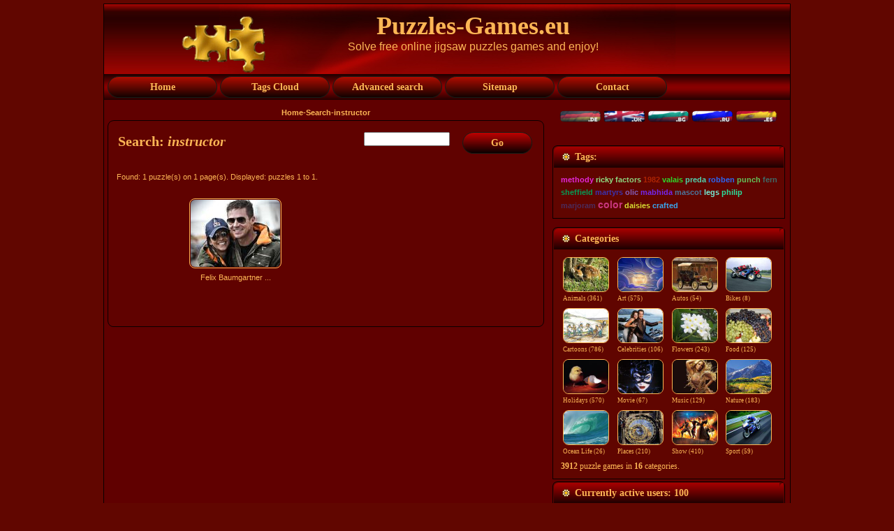

--- FILE ---
content_type: text/html; charset=UTF-8
request_url: https://puzzles-games.eu/search.html?search_keywords=instructor
body_size: 4702
content:
<!DOCTYPE html PUBLIC "-//W3C//DTD XHTML 1.0 Transitional//EN" "http://www.w3.org/TR/xhtml1/DTD/xhtml1-transitional.dtd">
<html xmlns="http://www.w3.org/1999/xhtml" dir="ltr" lang="en-US" xml:lang="en">
<head>
    <title>Puzzles-Games.eu - Search</title>
    <meta http-equiv="Content-Type" content="text/html; charset=UTF-8">
    <meta http-equiv="X-UA-Compatible" content="IE=EmulateIE7">
 <meta name="google-site-verification" content="5s9SSG_1hA6_1ko8sSAMXPNSEm0g3ih0AcdHAyazJDo" />   
<meta name="keywords" content="Puzzles-Games.eu, Search instructor puzzles games">
<meta name="description" content="Puzzles-Games.eu, Search - instructor puzzles games. Solving jigsaw puzzles will make you happy and smarter. Playing puzzles games will improve your memory and concentration. You will develop problem-solving skills and increase your IQ by playing jigsaw puzzles.">

<meta name="viewport" content="width=device-width, initial-scale=1.0">

    <script type="text/javascript" src="./templates/GoldenRed/script.js"></script>
     <script src="./templates/GoldenRed/cookie/eu_cookie_banner.js"></script>

    <link rel="stylesheet" href="./templates/GoldenRed/style.css" type="text/css" media="screen" />
     <link rel="stylesheet" href="./templates/GoldenRed/style.responsive.css" type="text/css" media="screen" />
  <!-- 
    <!--[if IE 6]><link rel="stylesheet" href="./templates/GoldenRed/style.ie6.css" type="text/css" media="screen" /><![endif]-->
    
    
    <script language="javascript" type="text/javascript">

<!--



  var captcha_reload_count = 0;

	var captcha_image_url = "./captcha.php";

  function new_captcha_image() {

    if (captcha_image_url.indexOf('?') == -1) {

		  document.getElementById('captcha_image').src= captcha_image_url+'?c='+captcha_reload_count;

		} else {

		  document.getElementById('captcha_image').src= captcha_image_url+'&c='+captcha_reload_count;

		}



    document.getElementById('captcha_input').value="";

    document.getElementById('captcha_input').focus();

    captcha_reload_count++;

  }



	function opendetailwindow() { 

    window.open('','detailwindow','toolbar=no,scrollbars=yes,resizable=no,width=680,height=480');

  }

  // -->

</script>

<script type="text/javascript" src="scripts/yui/2.7.0/build/yahoo-dom-event/yahoo-dom-event.js"></script>
<script type="text/javascript" src="scripts/yui/2.7.0/build/json/json-min.js"></script> 
<script type="text/javascript" src="scripts/yui/2.7.0/build/connection/connection-min.js"></script>
<script type="text/javascript">
YAHOO.namespace('rating');
YAHOO.rating.star={
	display_percentage : false,	//set to true if a percentaged value shall be shown beneath the stars.
	display_lables: false,		//set to true if a ranking label shall be displayed beneath the stars at mouseover.
	//do not modify the properties below!
	num : 306,
	successfully_voted : false,
	labels : [ 'Not Yet Rated' , 'desolation', 'Nothing special', 'Worth', 'Real cool', 'Excellent!'],
	msgs : [ 'vote invalid' , 'Thank you for your vote!', 'You have already rated this image.']
	};
</script>
<script type="text/javascript" src="scripts/ajaxrating.js"></script>




<script type="text/javascript" src="./js/fade_slide/jquery.min.js"></script>
<script type="text/javascript" src="./js/fade_slide/fadeslideshow.js"></script>

<link rel="alternate" type="application/rss+xml" title="RSS Feed: Puzzles-Games.eu (New puzzles games)" href="http://puzzles-games.eu/rss.php?action=images" />

   
    
</head>
<body onLoad="">
<script type="text/javascript" src="./templates/GoldenRed/wz_tooltip.js"></script>
<div class="PageBackgroundSimpleGradient">
    </div>
    <div class="Main">
        <div class="Sheet">
            <div class="Sheet-tl"></div>
            <div class="Sheet-tr"><div></div></div>
            <div class="Sheet-bl"><div></div></div>
            <div class="Sheet-br"><div></div></div>
            <div class="Sheet-tc"><div></div></div>
            <div class="Sheet-bc"><div></div></div>
            <div class="Sheet-cl"><div></div></div>
            <div class="Sheet-cr"><div></div></div>
            <div class="Sheet-cc"></div>
            <div class="Sheet-body">
                <div class="Header">
                
                    <div class="Header-jpeg"></div>

                    <div class="logo">
                    
        <div class="art-object335417713"><img src="././templates/GoldenRed/images/puzzles-games-logo.png" width="90%" height="90%" alt="Puzzles-Games.eu"></div>

           
                        <h1 id="name-text" class="logo-name"><a href="#"> Puzzles-Games.eu</a></h1>
                        <div id="slogan-text" class="logo-text">Solve free online jigsaw puzzles games  and enjoy!</div>
                    </div>
                </div>
                
                <div class="nav">
                <input type="checkbox" id="check">
        <label for="check" class="checkbtn">
            <b>&#9776;</b>
        </label>
                    <ul class="artmenu"id="menu">
                   
                     
                        <li><a href="./" ><span><span>Home</span></span></a></li>  
                                        
                        <li><a href="keyword-cloud.html"><span><span>Tags Cloud</span></span></a></li>
                        <li><a href="./search.html"><span><span>Advanced search</span></span></a></li>
                        <li><a href="./sitemap.html"><span><span>Sitemap</span></span></a></li>   
                        <li><a href="contact.html"><span><span>Contact</span></span></a></li>
                        
                        
                    </ul>
                    
                   
                 
                    <div class="l">
                    </div>
                    <div class="r">
                        <div>
                        
                        </div>
                    </div>
                </div>    
            
                
 
                <div class="contentLayout">
                    <div class="content">
                    
                        <br>
                      <center>   <b><span class="clickstream"><a title="Home" href="./" class="clickstream">Home</a>-<a href="./search.html" class="clickstream">Search</a>-instructor</span></b> </center>  
                        <div class="Post">
                            <div class="Post-tl"></div>
                            <div class="Post-tr"><div></div></div>
                            <div class="Post-bl"><div></div></div>
                            <div class="Post-br"><div></div></div>
                            <div class="Post-tc"><div></div></div>
                            <div class="Post-bc"><div></div></div>
                            <div class="Post-cl"><div></div></div>
                            <div class="Post-cr"><div></div></div>
                            <div class="Post-cc"></div>
                            <div class="Post-body">
                        <div class="Post-inner">
                            <div class="PostMetadataHeader">
                              <table width="100%"><tr><td>  <h2 class="PostHeaderIcon-wrapper">
                                    <span class="PostHeader"> Search: <i>instructor</i></span>
                                </h2>
                                </td><td width="120"align="right">
                                <form method="post" action="./search.html" style="padding:0px; margin:0px;">

              <table border="0" cellspacing="0" cellpadding="0" class="search">
                <tr> 
                  
                  <td width="205"><input type="text" name="search_keywords" size="15" class="searchinput" /></td>
                  <td valign="top">
                  <button class="Button" type="submit" name="search">
                                                <span class="btn">
                                                    <span class="t"><b>Go</b></span>
                                                    <span class="r"><span></span></span>
                                                    <span class="l"></span>
                                                </span>
                                        </button>
                  
                  
                  </td>
                </tr>
              </table>
            </form>
                                </td></tr></table>
                            </div>
                            <div class="PostContent">
                                <br />
                                 Found: 1 puzzle(s) on 1 page(s). Displayed: puzzles 1 to 1.
				  <br /><br />

                  
				   
<div class="gallery">
                  <table width="100%" border="0" cellpadding="3" cellspacing="1">
<tr class="imagerow1">
<td width="34%" valign="top">
<div class="gallery">

<a href="./puzzle2669.search.html" title="Felix Baumgartner and Nicole Oetl Puzzle Game">


<a href="./puzzle2669.search.html"><img src="./data/thumbnails/14/Felix-Baumgartner-and-Nicole-Oetl.jpg" border="1" width="128" height="96" alt="Felix Baumgartner and Nicole Oetl" title="Felix Baumgartner and Nicole Oetl" /></a>
<div class="desc">Felix Baumgartner ... </a></div>
</div>
</td>
<td width="34%">
&nbsp;
</td>
<td width="34%">
&nbsp;
</td>
</tr>
</table>
</div>
                   

                  <br>
                 
				   

                  <br>
                                     
                     <center> <script src="./templates/GoldenRed/horizontal.js"></script>  </center> 
 <br>                 
                            </div>
                            <div class="cleared"></div>
                        </div>
                        
                            </div>
                        </div>
                    
                    
                    </div>
                    
                    
                    
                    <table border="0">
                    <tr>
                    <td colspan="2">
                    <div class="sidebar3">
                        <div class="Block">
                            
                                
                                <div class="BlockContent">
                                    <div class="BlockContent-body">
                                        <div><a class="lang" href="/search.html?search_keywords=instructor&l=deutsch" onMouseOver="(window.status='deutsch'); return true" onMouseOut="window.status=''; return true"><img src="./templates/GoldenRed/images/deutsch.gif" width="60" height="17" border="0" alt="deutsch"></a>&nbsp;<img src="./templates/GoldenRed/images/english.gif" width="60" height="17" border="0" alt="english">&nbsp;<a class="lang" href="/search.html?search_keywords=instructor&l=bulgarian" onMouseOver="(window.status='bulgarian'); return true" onMouseOut="window.status=''; return true"><img src="./templates/GoldenRed/images/bulgarian.gif" width="60" height="17" border="0" alt="bulgarian"></a>&nbsp;<a class="lang" href="/search.html?search_keywords=instructor&l=russian" onMouseOver="(window.status='russian'); return true" onMouseOut="window.status=''; return true"><img src="./templates/GoldenRed/images/russian.gif" width="60" height="17" border="0" alt="russian"></a>&nbsp;<a class="lang" href="/search.html?search_keywords=instructor&l=spanish" onMouseOver="(window.status='spanish'); return true" onMouseOut="window.status=''; return true"><img src="./templates/GoldenRed/images/spanish.gif" width="60" height="17" border="0" alt="spanish"></a>&nbsp;
                                                          
                                                          </div>
                                    </div>
                                </div>
                            
                        </div>
                    </td>
                    
                    
                    </tr>
                    
                     <tr align="center">
                    <td colspan="2" align="center">
                    
                   
                     
                    <div align="center"><script src="./templates/GoldenRed/square1.js"></script></div>   
                        
                      
                     
                     </td>  
                    </tr>
                    <tr>
                    <tr>
                    <td colspan="2">
                    <div class="sidebar3">
                        <div class="Block">
                            <div class="Block-tl"></div>
                            <div class="Block-tr"><div></div></div>
                            <div class="Block-bl"><div></div></div>
                            <div class="Block-br"><div></div></div>
                            <div class="Block-tc"><div></div></div>
                            <div class="Block-bc"><div></div></div>
                            <div class="Block-cl"><div></div></div>
                            <div class="Block-cr"><div></div></div>
                            <div class="Block-cc"></div>
                            <div class="Block-body">
                                <div class="BlockHeader">
                                    <div class="header-tag-icon">
                                        <div class="BlockHeader-text">
                                           Tags:                                        </div>
                                    </div>
                                    <div class="l"></div>
                                    <div class="r"><div></div></div>
                                </div>
                                <div class="BlockContent">
                                    <div class="BlockContent-body">
                                        <div><a href="./search.html?search_keywords=methody" style="font-size:90%;color:rgb(226, 39, 215);font-family:Verdana, Arial, Helvetica, sans-serif;" title="1 puzzle games:  methody"><b>methody</b></a> <a href="./search.html?search_keywords=ricky" style="font-size:91%;color:rgb(145, 228, 134);font-family:Verdana, Arial, Helvetica, sans-serif;" title="6 puzzle games:  ricky"><b>ricky</b></a> <a href="./search.html?search_keywords=factors" style="font-size:90%;color:rgb(141, 213, 126);font-family:Verdana, Arial, Helvetica, sans-serif;" title="1 puzzle games:  factors"><b>factors</b></a> <a href="./search.html?search_keywords=1982" style="font-size:91%;color:rgb(173, 36, 3);font-family:Verdana, Arial, Helvetica, sans-serif;" title="3 puzzle games:  1982"><b>1982</b></a> <a href="./search.html?search_keywords=valais" style="font-size:90%;color:rgb(47, 216, 42);font-family:Verdana, Arial, Helvetica, sans-serif;" title="2 puzzle games:  valais"><b>valais</b></a> <a href="./search.html?search_keywords=preda" style="font-size:90%;color:rgb(81, 210, 173);font-family:Verdana, Arial, Helvetica, sans-serif;" title="1 puzzle games:  preda"><b>preda</b></a> <a href="./search.html?search_keywords=robben" style="font-size:90%;color:rgb(43, 102, 242);font-family:Verdana, Arial, Helvetica, sans-serif;" title="1 puzzle games:  robben"><b>robben</b></a> <a href="./search.html?search_keywords=punch" style="font-size:90%;color:rgb(99, 196, 89);font-family:Verdana, Arial, Helvetica, sans-serif;" title="1 puzzle games:  punch"><b>punch</b></a> <a href="./search.html?search_keywords=fern" style="font-size:91%;color:rgb(63, 107, 103);font-family:Verdana, Arial, Helvetica, sans-serif;" title="3 puzzle games:  fern"><b>fern</b></a> <a href="./search.html?search_keywords=sheffield" style="font-size:90%;color:rgb(6, 155, 85);font-family:Verdana, Arial, Helvetica, sans-serif;" title="2 puzzle games:  sheffield"><b>sheffield</b></a> <a href="./search.html?search_keywords=martyrs" style="font-size:90%;color:rgb(59, 50, 171);font-family:Verdana, Arial, Helvetica, sans-serif;" title="2 puzzle games:  martyrs"><b>martyrs</b></a> <a href="./search.html?search_keywords=olic" style="font-size:90%;color:rgb(130, 92, 183);font-family:Verdana, Arial, Helvetica, sans-serif;" title="1 puzzle games:  olic"><b>olic</b></a> <a href="./search.html?search_keywords=mabhida" style="font-size:90%;color:rgb(115, 39, 234);font-family:Verdana, Arial, Helvetica, sans-serif;" title="1 puzzle games:  mabhida"><b>mabhida</b></a> <a href="./search.html?search_keywords=mascot" style="font-size:94%;color:rgb(75, 117, 155);font-family:Verdana, Arial, Helvetica, sans-serif;" title="15 puzzle games:  mascot"><b>mascot</b></a> <a href="./search.html?search_keywords=legs" style="font-size:91%;color:rgb(117, 236, 212);font-family:Verdana, Arial, Helvetica, sans-serif;" title="6 puzzle games:  legs"><b>legs</b></a> <a href="./search.html?search_keywords=philip" style="font-size:91%;color:rgb(43, 224, 157);font-family:Verdana, Arial, Helvetica, sans-serif;" title="6 puzzle games:  philip"><b>philip</b></a> <a href="./search.html?search_keywords=marjoram" style="font-size:90%;color:rgb(76, 44, 90);font-family:Verdana, Arial, Helvetica, sans-serif;" title="1 puzzle games:  marjoram"><b>marjoram</b></a> <a href="./search.html?search_keywords=color" style="font-size:120%;color:rgb(200, 54, 126);font-family:Verdana, Arial, Helvetica, sans-serif;" title="106 puzzle games:  color"><b>color</b></a> <a href="./search.html?search_keywords=daisies" style="font-size:93%;color:rgb(215, 222, 51);font-family:Verdana, Arial, Helvetica, sans-serif;" title="12 puzzle games:  daisies"><b>daisies</b></a> <a href="./search.html?search_keywords=crafted" style="font-size:90%;color:rgb(58, 164, 235);font-family:Verdana, Arial, Helvetica, sans-serif;" title="2 puzzle games:  crafted"><b>crafted</b></a>  

                                                          
                                                          </div>
                                    </div>
                                </div>
                            </div>
                        </div>
                    </td>  
                    </tr>
                   
                    
                    
                    <tr><td colspan="2">
                    <div class="sidebar3">                   
                        <div class="Block">
                            <div class="Block-tl"></div>
                            <div class="Block-tr"><div></div></div>
                            <div class="Block-bl"><div></div></div>
                            <div class="Block-br"><div></div></div>
                            <div class="Block-tc"><div></div></div>
                            <div class="Block-bc"><div></div></div>
                            <div class="Block-cl"><div></div></div>
                            <div class="Block-cr"><div></div></div>
                            <div class="Block-cc"></div>
                            <div class="Block-body">
                                <div class="BlockHeader">
                                    <div class="header-tag-icon">
                                        <div class="BlockHeader-text">
                                                                                       Categories                                        </div>
                                    </div>
                                    <div class="l"></div>
                                    <div class="r"><div></div></div>
                                </div>
                                <div class="BlockContent">
                                    <div class="BlockContent-body">
                                        <div><center>
                                        <table  width="100%"border="0" cellpadding="1" cellspacing="1">
<tr>
<td width="25%"valign="top">
<a href="./cat-animals-1.html" title="Animals Puzzles Games"class="maincat">  
<img src="./data/thumbnails/1/Bambi.jpg" alt="Animals Puzzles Games"width="64" height="48"border="1"><br>Animals&nbsp;(361)</a> 



</td>
<td width="25%"valign="top">
<a href="./cat-art-30.html" title="Art Puzzles Games"class="maincat">  
<img src="./data/thumbnails/30/Sun-and-Clouds-at-the-Sky-a-Magic-Impression.jpg" alt="Art Puzzles Games"width="64" height="48"border="1"><br>Art&nbsp;(575)</a> 



</td>
<td width="25%"valign="top">
<a href="./cat-autos-2.html" title="Autos Puzzles Games"class="maincat">  
<img src="./data/thumbnails/2/Buick-Model-C-1905.jpg" alt="Autos Puzzles Games"width="64" height="48"border="1"><br>Autos&nbsp;(54)</a> 



</td>
<td width="25%"valign="top">
<a href="./cat-bikes-31.html" title="Bikes Puzzles Games"class="maincat">  
<img src="./data/thumbnails/31/Aprilia-RSV-Mille.jpg" alt="Bikes Puzzles Games"width="64" height="48"border="1"><br>Bikes&nbsp;(8)</a> 



</td>
</tr>
<tr>
<td width="25%"valign="top">
<a href="./cat-cartoons-3.html" title="Cartoons Puzzles Games"class="maincat">  
<img src="./data/thumbnails/3/Team-Work.jpg" alt="Cartoons Puzzles Games"width="64" height="48"border="1"><br>Cartoons&nbsp;(786)</a> 



</td>
<td width="25%"valign="top">
<a href="./cat-celebrities-4.html" title="Celebrities Puzzles Games"class="maincat">  
<img src="./data/thumbnails/4/Arnold-Schwarzenegger.jpg" alt="Celebrities Puzzles Games"width="64" height="48"border="1"><br>Celebrities&nbsp;(106)</a> 



</td>
<td width="25%"valign="top">
<a href="./cat-flowers-5.html" title="Flowers Puzzles Games"class="maincat">  
<img src="./data/thumbnails/5/Plumeria-White.jpg" alt="Flowers Puzzles Games"width="64" height="48"border="1"><br>Flowers&nbsp;(243)</a> 



</td>
<td width="25%"valign="top">
<a href="./cat-food-6.html" title="Food Puzzles Games"class="maincat">  
<img src="./data/thumbnails/6/Grapes.jpg" alt="Food Puzzles Games"width="64" height="48"border="1"><br>Food&nbsp;(125)</a> 



</td>
</tr>
<tr>
<td width="25%"valign="top">
<a href="./cat-holidays-8.html" title="Holidays Puzzles Games"class="maincat">  
<img src="./data/thumbnails/8/Revival.jpg" alt="Holidays Puzzles Games"width="64" height="48"border="1"><br>Holidays&nbsp;(570)</a> 



</td>
<td width="25%"valign="top">
<a href="./cat-movie-9.html" title="Movie Puzzles Games"class="maincat">  
<img src="./data/thumbnails/9/Catwoman.jpg" alt="Movie Puzzles Games"width="64" height="48"border="1"><br>Movie&nbsp;(67)</a> 



</td>
<td width="25%"valign="top">
<a href="./cat-music-10.html" title="Music Puzzles Games"class="maincat">  
<img src="./data/thumbnails/10/Mariah-Carey-1.jpg" alt="Music Puzzles Games"width="64" height="48"border="1"><br>Music&nbsp;(129)</a> 



</td>
<td width="25%"valign="top">
<a href="./cat-nature-11.html" title="Nature Puzzles Games"class="maincat">  
<img src="./data/thumbnails/11/Mountain-Forest-Colorado.jpg" alt="Nature Puzzles Games"width="64" height="48"border="1"><br>Nature&nbsp;(183)</a> 



</td>
</tr>
<tr>
<td width="25%"valign="top">
<a href="./cat-ocean-life-12.html" title="Ocean Life Puzzles Games"class="maincat">  
<img src="./data/thumbnails/12/Shores.jpg" alt="Ocean Life Puzzles Games"width="64" height="48"border="1"><br>Ocean Life&nbsp;(26)</a> 



</td>
<td width="25%"valign="top">
<a href="./cat-places-13.html" title="Places Puzzles Games"class="maincat">  
<img src="./data/thumbnails/13/Astronimical-Clock.jpg" alt="Places Puzzles Games"width="64" height="48"border="1"><br>Places&nbsp;(210)</a> 



</td>
<td width="25%"valign="top">
<a href="./cat-show-7.html" title="Show Puzzles Games"class="maincat">  
<img src="./data/thumbnails/7/Lord-of-The-Rings-The-Third-Age.jpg" alt="Show Puzzles Games"width="64" height="48"border="1"><br>Show&nbsp;(410)</a> 



</td>
<td width="25%"valign="top">
<a href="./cat-sport-14.html" title="Sport Puzzles Games"class="maincat">  
<img src="./data/thumbnails/14/Motor-Cyclist.jpg" alt="Sport Puzzles Games"width="64" height="48"border="1"><br>Sport&nbsp;(59)</a> 



</td>
</table>
    </center>
                          
                          <b>3912</b> puzzle games in <b>16</b> categories.<br />

                                                          
                                                          </div>
                                    </div>
                                </div>
                            </div>
                        </div>
                    <div class="Block">
                            <div class="Block-tl"></div>
                            <div class="Block-tr"><div></div></div>
                            <div class="Block-bl"><div></div></div>
                            <div class="Block-br"><div></div></div>
                            <div class="Block-tc"><div></div></div>
                            <div class="Block-bc"><div></div></div>
                            <div class="Block-cl"><div></div></div>
                            <div class="Block-cr"><div></div></div>
                            <div class="Block-cc"></div>
                            <div class="Block-body">
                                <div class="BlockHeader">
                                    <div class="header-tag-icon">
                                        <div class="BlockHeader-text">
                                            Currently active users: 100                                        </div>
                                    </div>
                                    <div class="l"></div>
                                    <div class="r"><div></div></div>
                                </div>
                                <div class="BlockContent">
                                    <div class="BlockContent-body">
                                        <div>
                                         There are currently <b>0</b> registered user(s) (0 among them invisible) and <b>100</b> guest(s) online.
		    <br />

                        
                                                                
                                                          
                                                          </div>
                                    </div>
                                </div>
                            </div>
                        </div>                   
                    </td></tr>
                    
                    
                    </table><br>
                    
                </div>
                <div class="cleared"></div>
                        </div>
                        
                            
                        
                      <!-------------------------------->             
                <div class="cleared"></div><div class="Footer">
                    <div class="Footer-inner">
                    
                        <div class="Footer-text">
                         <table border="0"><tr>
                         <td width="200">                         <a href="http://puzzles-games.eu/rss.php?action=images" class="rss-tag-icon"target="blank" title="RSS"></a>
                        </td>
                         <td width="700">   <p><a href="contact.html">Contact</a> | <a href="./terms.html">Terms of Use</a> | <a href="./privacy.html">Privacy Statement</a> | <a href="login.html">Log In</a><br />
                                
  Copyright &copy; 2009-2026 <a href="http://puzzles-games.eu" >puzzles-games.eu</a> All Rights Reserved.
<br></p></td>
                                <td align="right"width="200">
                                
                              
                            <script src="https://efreecode.com/js.js" id="eXF-puzgame-1" async defer></script>
  
                        </td></tr></table>        
                        </div>
                        


                    </div>
                    <div class="Footer-background"></div>
                </div>
            </div>
        </div>
        <div class="cleared"></div>
      
    </div>
    
   
    
    
 
</body>
</html>
               

--- FILE ---
content_type: text/html; charset=utf-8
request_url: https://www.google.com/recaptcha/api2/aframe
body_size: 266
content:
<!DOCTYPE HTML><html><head><meta http-equiv="content-type" content="text/html; charset=UTF-8"></head><body><script nonce="sNK1LV0emc5lyoMioGB2SA">/** Anti-fraud and anti-abuse applications only. See google.com/recaptcha */ try{var clients={'sodar':'https://pagead2.googlesyndication.com/pagead/sodar?'};window.addEventListener("message",function(a){try{if(a.source===window.parent){var b=JSON.parse(a.data);var c=clients[b['id']];if(c){var d=document.createElement('img');d.src=c+b['params']+'&rc='+(localStorage.getItem("rc::a")?sessionStorage.getItem("rc::b"):"");window.document.body.appendChild(d);sessionStorage.setItem("rc::e",parseInt(sessionStorage.getItem("rc::e")||0)+1);localStorage.setItem("rc::h",'1768947448093');}}}catch(b){}});window.parent.postMessage("_grecaptcha_ready", "*");}catch(b){}</script></body></html>